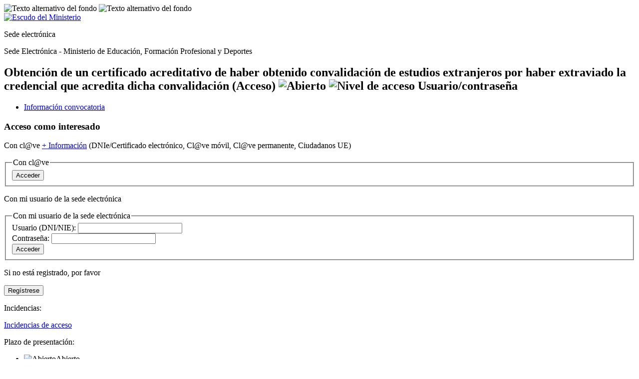

--- FILE ---
content_type: text/html;charset=ISO-8859-1
request_url: https://sede.educacion.gob.es/sede/login/inicio.jjsp?idConvocatoria=93
body_size: 21117
content:





<!DOCTYPE html>
<html lang="es">
<head>

<title>Sede Electrónica - Ministerio de Educación, Formación Profesional y Deportes</title>




<meta http-equiv="Content-Type" content="text/html; charset=iso-8859-1" />

<meta http-equiv="Pragma" content="no-cache">
<meta http-equiv="Cache-Control"
	content="max-age=0, s-maxage=0, no-cache, no-store, private">
<meta http-equiv="expires" content="-1" />

<meta http-equiv="X-UA-Compatible" content="IE=11;chrome=1" />
<meta name="viewport"
	content="width=device-width, initial-scale=1.0, maximum-scale=1.0, user-scalable=no">
<meta name="verify-v1"
	content="/vj8XSi7jRH1ilVIo0I+weWECxS77hjWustQMQtGqqY=" />







<link rel="stylesheet"
	href="/docroot/apps/css/estilos-sede.css?t=202307181500"
	media="all">
<link rel="stylesheet"
	href="/docroot/apps/css/base/lib/select2/select2.min.css">



<link rel="stylesheet"
	href="/docroot/apps/css/sede/autenticacion/autenticacion.css?t=202307181500"
	media="all">







<script type="text/javascript"
	src="/docroot/apps/js/base/jquery-last.min.js"></script>
<script type="text/javascript"
	src="/docroot/apps/js/base/responsive.js?t=202307181500"></script>
<script type="text/javascript"
	src="/docroot/apps/js/base/lib/select2/select2.min.js"></script>
<script type="text/javascript" src="/docroot/apps/js/base/confSelect.js"></script>
<script type="text/javascript" src="/docroot/apps/js/base/jstarget.js"></script>




<script type="text/javascript"
	src="/docroot/apps/js/sede/autenticacion/rwd-autenticacion.js"></script>
<script type="text/javascript"
	src="/docroot/apps/js/sede/autenticacion/glibrary.js"></script>




<script type="text/javascript" src="../js/events.js"></script>









<!-- Inicio Google Tag Manager HEAD -->
<script type="text/javascript">(function(w,d,s,l,i){w[l]=w[l]||[];w[l].push({'gtm.start':
		new Date().getTime(),event:'gtm.js'});var f=d.getElementsByTagName(s)[0],
		j=d.createElement(s),dl=l!='dataLayer'?'&l='+l:'';j.async=true;j.src=
		'https://www.googletagmanager.com/gtm.js?id='+i+dl;f.parentNode.insertBefore(j,f);
		})(window,document,'script','dataLayer','GTM-KG87QJ9');</script>

<script type="text/javascript">(function(w,d,s,l,i){w[l]=w[l]||[];w[l].push({'gtm.start':
		new Date().getTime(),event:'gtm.js'});var f=d.getElementsByTagName(s)[0],
		j=d.createElement(s),dl=l!='dataLayer'?'&l='+l:'';j.async=true;j.src=
		'https://www.googletagmanager.com/gtm.js?id='+i+dl;f.parentNode.insertBefore(j,f);
		})(window,document,'script','dataLayer','GTM-WL6K5L5');</script>

<script type="text/javascript">(function(w,d,s,l,i){w[l]=w[l]||[];w[l].push({'gtm.start':
		new Date().getTime(),event:'gtm.js'});var f=d.getElementsByTagName(s)[0],
		j=d.createElement(s),dl=l!='dataLayer'?'&l='+l:'';j.async=true;j.src=
		'https://www.googletagmanager.com/gtm.js?id='+i+dl;f.parentNode.insertBefore(j,f);
		})(window,document,'script','dataLayer','GTM-MLTLBD6');</script>

<script type="text/javascript">(function(w,d,s,l,i){w[l]=w[l]||[];w[l].push({'gtm.start':
		new Date().getTime(),event:'gtm.js'});var f=d.getElementsByTagName(s)[0],
		j=d.createElement(s),dl=l!='dataLayer'?'&l='+l:'';j.async=true;j.src=
		'https://www.googletagmanager.com/gtm.js?id='+i+dl;f.parentNode.insertBefore(j,f);
		})(window,document,'script','dataLayer','GTM-5NGDFBR');</script>

<script type="text/javascript">(function(w,d,s,l,i){w[l]=w[l]||[];w[l].push({'gtm.start':
		new Date().getTime(),event:'gtm.js'});var f=d.getElementsByTagName(s)[0],
		j=d.createElement(s),dl=l!='dataLayer'?'&l='+l:'';j.async=true;j.src=
		'https://www.googletagmanager.com/gtm.js?id='+i+dl;f.parentNode.insertBefore(j,f);
		})(window,document,'script','dataLayer','GTM-P6JDSN4');</script>

<!-- Fin Google Tag Manager HEAD -->


<!--[if lt IE 9]>
		<script type="text/javascript">
		   document.createElement("nav");
		   document.createElement("header");
		   document.createElement("footer");
		</script>
		<![endif]-->
</head>
<!--[if lte IE 7]><body class="ie7"><![endif]-->
<!--[if lte IE 8]><body class="ie8"><![endif]-->
<!--[if !IE]><!-->
<body>
	<!--<![endif]-->
	




<!-- Inicio Google Tag Manager BODY -->
<noscript>
	<iframe title="GTM-KG87QJ9"
		src="https://www.googletagmanager.com/ns.html?id=GTM-KG87QJ9"
		height="0" width="0" style="display: none; visibility: hidden"></iframe>
</noscript>

<noscript>
	<iframe title="GTM-WL6K5L5"
		src="https://www.googletagmanager.com/ns.html?id=GTM-WL6K5L5"
		height="0" width="0" style="display: none; visibility: hidden"></iframe>
</noscript>

<noscript>
	<iframe title="GTM-MLTLBD6"
		src="https://www.googletagmanager.com/ns.html?id=GTM-MLTLBD6"
		height="0" width="0" style="display: none; visibility: hidden"></iframe>
</noscript>

<noscript>
	<iframe title="GTM-5NGDFBR"
		src="https://www.googletagmanager.com/ns.html?id=GTM-5NGDFBR"
		height="0" width="0" style="display: none; visibility: hidden"></iframe>
</noscript>

<noscript>
	<iframe title="GTM-P6JDSN4"
		src="https://www.googletagmanager.com/ns.html?id=GTM-P6JDSN4"
		height="0" width="0" style="display: none; visibility: hidden"></iframe>
</noscript>

<!-- Fin Google Tag Manager BODY -->




	
	
	<div id="fondo" class="es.mecd.adserv.sede.action.ConvocatoriaAction@114a4b7f">
		<header>
			<div id="navegacion-opciones">

				
				<div class="capa-fondo"></div>
				<div id="navegacion">
					
				</div>
			</div>
			<div id="cabecera">
				





<div id="imagen-cabecera">
	<img title="Texto alternativo del fondo"
		alt="Texto alternativo del fondo"
		src="/docroot/apps/img/sede/cabecera.jpg"> <img class="rwd"
		title="Texto alternativo del fondo" alt="Texto alternativo del fondo"
		src="/docroot/apps/img/sede/responsive/cabecera-rwd.jpg">
</div>

<div class="logos"><a id="escudo" href="https://www.educacionyfp.gob.es"><img title="Ministerio de Educación, Formación Profesional y Deportes" alt="Escudo del Ministerio" src="/docroot/apps/img/base/MEFPD.png"></a></div>

<p class="titulo mefp">
	Sede electr&oacute;nica
</p>

			</div>
			<div id="literal">
				<p>
					Sede Electrónica - Ministerio de Educación, Formación Profesional y Deportes
				</p>
			</div>
		</header>

		<div id="contenedor" class="una">
			<div id="contenido">

				<div id="contenido-aplicacion">

					










					<div class="titulo-superior">

						
						



<div style="display: none">
	
	
	
		
		<h1>
			Obtenci&oacute;n de un certificado acreditativo de haber obtenido convalidaci&oacute;n de estudios extranjeros por haber extraviado la credencial que acredita dicha convalidaci&oacute;n (Acceso)
		</h1>
	
	
</div>

						
						










<div class="barra-herramientas right">
	<ul class="accion">

		
		

		
		




		

		
	</ul>
</div>
<div class="clear"></div>
					</div>

					
					

					
					





					
					








					
					

					
					


















					
					










					
					

					
					





<div>
	
	
</div>





	
		<h2>
			
			Obtenci&oacute;n de un certificado acreditativo de haber obtenido convalidaci&oacute;n de estudios extranjeros por haber extraviado la credencial que acredita dicha convalidaci&oacute;n (Acceso)

			
			
				<img
					src="/docroot/apps/img/sede/autenticacion/ico-plazo-presentacion.gif"
					class="ico" alt="Abierto " />
			
			


			
			
				
					<img src="/docroot/apps/img/sede/autenticacion/icon-sede.png"
						class="ico" alt="Nivel de acceso Usuario/contraseña"
						title="Nivel de acceso Usuario/contraseña" />
				
				
				
				
			


			
			
		</h2>
	


	
	
	
		<div class="barra-acciones">
			<ul class="opciones">
				
				
					
				

				
				
					
						<li class="ico-info last"><a
							href="https://www.educacionyfp.gob.es/servicios-al-ciudadano/catalogo/general/99/996058/ficha/996058.html"
							rel="external">Información convocatoria</a></li>
					
				

				
				
				
				
				
			</ul>
		</div>
	

	
	
	
	<div class="tipo-acceso">
		
			
			
				
					<h3>Acceso como interesado</h3>
					
				
			
			
			
				


<div class="clave">
	<p class="tipo-inicio">
		Con cl@ve
		<a href="http://clave.gob.es" rel="external"><span>+</span>
		Información</a> <span
			class="tipo-id">(DNIe/Certificado electrónico, Cl@ve móvil, Cl@ve permanente, Ciudadanos UE)</span>
	</p>

	<form action="https://www.educacion.gob.es/claveedu/claveEduPeticion.form" method="post"
		name="tipoIdentificacionForm" id="tipoIdentificacionForm">
		<fieldset>
			<legend class="ns">
				Con cl@ve
			</legend>
			<input type="hidden" name="urlRetorno" value="https://sede.educacion.gob.es/sede/login/loginConv.jjsp?iA=no&amp;idConvocatoria=93" id="urlRetorno"/>
			<input type="hidden" name="convocatoriaForm.id" value="93" id="convocatoriaForm_id"/>
			<input type="hidden" name="nivelIdentificacionQaa" value="MQ==" id="nivelIdentificacionQaa"/>
			<input type="hidden" name="proveedoresIdentificacion" value="YUZpcm1hO1NTO2Nsdk1vdmls" id="proveedoresIdentificacion"/>
			<input type="hidden" name="codigoSia" value="OTk2MDU4" id="codigoSia"/>
			<input type="hidden" name="idIdS" value="4" id="idIdS"/>
			<input type="hidden" name="autoforce" value="true" id="autoforce"/>
			<input type="hidden" name="permiteJuridica" value="false" id="permiteJuridica"/>
			<input type="hidden" name="idAplicacion" id="idAplicacion"
				value="educacion" />
			<input type="submit" value="Acceder" id="login_texto_entrar" name="login.texto.entrar" class="btn cprimario noCargaCortinilla"/>

		</fieldset>
	</form>
</div>
			


			
			

			
			

			
			

			
			

			
			

			
			

		
			
			
				
			
			
			


			
			

			
			
				





<div class="registro-sede">
	<div class="usuario-sede">
		<p class="tipo-inicio">
			Con mi usuario de la sede electrónica
		</p>
	</div>

	<div class="usuario-registrado formulario-contenido">
		<form id="loginConv" action="../login/loginConv.jjsp" method="post"
			class="usuariodos-cap">
			<fieldset>
				<legend class="ns">
					Con mi usuario de la sede electrónica
				</legend>

				<input type="hidden" name="convocatoriaForm.URLCerSinRegistro" value="" id="convocatoriaForm_URLCerSinRegistro"/>
				<input type="hidden" name="usuarioForm.mostrarCaptcha" value="" id="usuarioForm_mostrarCaptcha"/>
				<input type="hidden" name="usuarioForm.ultimoIntento" value="0" id="usuarioForm_ultimoIntento"/>
				<input type="hidden" name="usuarioForm.minTCaptha.valor" value="30" id="usuarioForm_minTCaptha_valor"/>
				<input type="hidden" name="convocatoriaForm.fichero.id" value="" id="convocatoriaForm_fichero_id"/>
				<input type="hidden" name="convocatoriaForm.id" value="93" id="convocatoriaForm_id"/>
				<input type="hidden" name="convocatoriaForm.idTema" value="" id="convocatoriaForm_idTema"/>
				<input type="hidden" name="convocatoriaForm.urlInfo" value="https://www.educacionyfp.gob.es/servicios-al-ciudadano/catalogo/general/99/996058/ficha/996058.html" id="convocatoriaForm_urlInfo"/>
				<input type="hidden" name="convocatoriaForm.descripcion.descripcion.desc" value="Obtenci&oacute;n de un certificado acreditativo de haber obtenido convalidaci&oacute;n de estudios extranjeros por haber extraviado la credencial que acredita dicha convalidaci&oacute;n (Acceso)" id="convocatoriaForm_descripcion_descripcion_desc"/>
				<input type="hidden" name="paginaAnteriorALlamada" value="inicio.jjsp" id="paginaAnteriorALlamada"/>
				<input type="hidden" name="paginaVolver" value="seleccionarConvocatoria.jjsp" id="paginaVolver"/>
				<input type="hidden" name="pagStrAC" value="" id="pagStrAC"/>
				<input type="hidden" name="idIdS" value="1" id="idIdS"/>
				<input type="hidden" name="esClave" value="N" id="esClave"/>
				<input type="hidden" name="nivelIdentificacionQaa" value="MQ==" id="nivelIdentificacionQaa"/>
				<input type="hidden" name="codigoSia" value="OTk2MDU4" id="codigoSia"/>
				<input type="hidden" name="idAplicacion" id="idAplicacion"
					value="educacion" /> <input type="hidden" name="iA" value="no" />


				

				<div class="en-linea">
					<div class="primero">
						<label for="login">Usuario (DNI/NIE):</label> <input
							class="pq" name="login" size="24" maxlength="24" value=""
							id="login" type="text">
					</div>

					<div>
						<label for="clave">Contraseña: </label> <input
							class="pq" name="clave" size="24" maxlength="18" id="clave"
							type="password">
					</div>

					<input type="submit" value="Acceder" id="boton_entrar" name="boton_entrar" class=" btn cprimario noCargaCortinilla"/>

				</div>
			</fieldset>
		</form>
	</div>

	<div class="enlaces">
		<div class="no-registrado">
			<p>
				<span class="st01">Si no está registrado, </span>
				<span> por favor</span>
			</p>
			<form id="registroIni" name="registroIni" action="../registro/registroIni.jjsp" method="post">
				<input type="hidden" name="convocatoriaForm.URLCerSinRegistro" value="" id="registroIni_convocatoriaForm_URLCerSinRegistro"/>
				<input type="hidden" name="convocatoriaForm.id" value="93" id="registroIni_convocatoriaForm_id"/>
				<input type="hidden" name="convocatoriaForm.idTema" value="" id="registroIni_convocatoriaForm_idTema"/>
				<input type="hidden" name="convocatoriaForm.urlInfo" value="https://www.educacionyfp.gob.es/servicios-al-ciudadano/catalogo/general/99/996058/ficha/996058.html" id="registroIni_convocatoriaForm_urlInfo"/>
				<input type="hidden" name="convocatoriaForm.descripcion.descripcion.desc" value="Obtenci&oacute;n de un certificado acreditativo de haber obtenido convalidaci&oacute;n de estudios extranjeros por haber extraviado la credencial que acredita dicha convalidaci&oacute;n (Acceso)" id="registroIni_convocatoriaForm_descripcion_descripcion_desc"/>
				<input type="hidden" name="paginaAnteriorALlamada" value="inicio.jjsp" id="registroIni_paginaAnteriorALlamada"/>
				<input type="hidden" name="paginaVolver" value="seleccionarConvocatoria.jjsp" id="registroIni_paginaVolver"/>
				<input type="hidden" name="idIdS" value="1" id="registroIni_idIdS"/>
				<input type="hidden" name="esClave" value="N" id="registroIni_esClave"/>
				<input type="hidden" name="nivelIdentificacionQaa" value="MQ==" id="registroIni_nivelIdentificacionQaa"/>
				<input type="hidden" name="proveedoresIdentificacion" value="" id="registroIni_proveedoresIdentificacion"/>
				<input type="hidden" name="codigoSia" value="OTk2MDU4" id="registroIni_codigoSia"/>
				<input type="hidden" name="idAplicacion" id="idAplicacion"
					value="educacion" />
				<input type="hidden" name="iA" value="no" />

				<input type="submit" value="Reg&iacute;strese" id="registroIni_login_texto_registro" name="login.texto.registro" class="botregist enlace noCargaCortinilla"/>

			</form>



		</div>
		<div class="incidencias">
			<p class="st01">
				Incidencias:
			</p>

			<form id="formIncidencias" onsubmit="return true;"
				action="recordatorio_previa.jjsp" method="post">
				<input type="hidden" name="convocatoriaForm.URLCerSinRegistro" value="" id="convocatoriaForm_URLCerSinRegistro"/>
				<input type="hidden" name="convocatoriaForm.fichero.id" value="" id="convocatoriaForm_fichero_id"/>
				<input type="hidden" name="convocatoriaForm.id" value="93" id="convocatoriaForm_id"/>
				<input type="hidden" name="convocatoriaForm.idTema" value="" id="convocatoriaForm_idTema"/>
				<input type="hidden" name="convocatoriaForm.urlInfo" value="https://www.educacionyfp.gob.es/servicios-al-ciudadano/catalogo/general/99/996058/ficha/996058.html" id="convocatoriaForm_urlInfo"/>
				<input type="hidden" name="convocatoriaForm.descripcion.descripcion.desc" value="Obtenci&oacute;n de un certificado acreditativo de haber obtenido convalidaci&oacute;n de estudios extranjeros por haber extraviado la credencial que acredita dicha convalidaci&oacute;n (Acceso)" id="convocatoriaForm_descripcion_descripcion_desc"/>
				<input type="hidden" name="paginaAnteriorALlamada" value="inicio.jjsp" id="paginaAnteriorALlamada"/>
				<input type="hidden" name="paginaVolver" value="seleccionarConvocatoria.jjsp" id="paginaVolver"/>
				<input type="hidden" name="pagStrAC" value="" id="pagStrAC"/>
				<input type="hidden" name="idIdS" value="1" id="idIdS"/>
				<input type="hidden" name="esClave" value="N" id="esClave"/>
				<input type="hidden" name="nivelIdentificacionQaa" value="MQ==" id="nivelIdentificacionQaa"/>
				<input type="hidden" name="proveedoresIdentificacion" value="" id="proveedoresIdentificacion"/>
				<input type="hidden" name="codigoSia" value="OTk2MDU4" id="codigoSia"/>
				<input type="hidden" name="idAplicacion" id="idAplicacion"
					value="educacion" /> <input type="hidden" name="iA" value="no" />

				<!-- 			JPVD 20190307 Esto es el antiguo enlace a las incidencias, que debe desaparecer -->
				


				<!-- JPVD 20190307 modulo incidencias acceso   Boton o enlace.... -->
				
				
				
				
				
				<!-- 				</a> -->
				
				<a href="/sede/incidenciasAcceso/muestraInicioIncidenciaAcceso.jjsp"
					class="linkext" target="_blank"> Incidencias de acceso
				</a>

			</form>
		</div>
	</div>
</div>



			

			
			

			
			

			
			

			
			

		
	</div>





	


<div id="infoPlazos">
	<div class="leyenda bdred inline cprimario">
		<p class="titulo">
			Plazo de presentación:
		</p>
		<ul class="listimg">
			<li><img
				src="/docroot/apps/img/sede/autenticacion/ico-plazo-presentacion.gif"
				title="Abierto "
				alt="Abierto " /><span>Abierto </span></li>
			<li><img
				src="/docroot/apps/img/sede/autenticacion/ico-aspa-cuadrado.gif"
				title="Cerrado "
				alt="Cerrado " /><span>Cerrado </span></li>
		</ul>
	</div>
</div>

	





<div id="infoAcceso">
	<div class="leyenda bdred doscol cprimario">
		<p class="titulo">
			Nivel de acceso:
		</p>
		<ul class="listimg">
			<li><img
				src="/docroot/apps/img/sede/autenticacion/icon-sede.png"
				title="Nivel de acceso Usuario/contraseña"
				alt="Nivel de acceso Usuario/contraseña" /><span>Usuario/contraseña</span></li>
			<li><img
				src="/docroot/apps/img/sede/autenticacion/icon-clave.png"
				title="Nivel de acceso Usuario verificado con registro no presencial"
				alt="Nivel de acceso Usuario verificado con registro no presencial" /><span>Usuario verificado con registro no presencial</span></li>
			<li><img
				src="/docroot/apps/img/sede/autenticacion/icon-software.png"
				title="Nivel de acceso Certificados software y otros"
				alt="Nivel de acceso Certificados software y otros" /><span>Certificados software y otros</span></li>
			<li><img
				src="/docroot/apps/img/sede/autenticacion/icon-hardware.png"
				title="Nivel de acceso Certificado hardware"
				alt="Nivel de acceso Certificado hardware" /><span>Certificado hardware</span></li>
		</ul>
		<div class="ver-mas">
			<img src="/docroot/apps/img/sede/autenticacion/icon-vermas.png"
				alt=""><a href="https://sede.educacion.gob.es/tramites/niveles-acceso.html"
				rel="external-hwndVerMasNivelAcceso"><span>Ver más info.</span></a>
		</div>
	</div>
</div>





	<!-- JPVD 20190307 modulo incidencias acceso -->
	
	


<div id="infoAutenticacion">
	<div class="leyenda bdred inline cprimario">
		<p class="titulo">
			Tipo de identificación:
		</p>
		<ul class="listimg">
			<li><img
				src="/docroot/apps/img/sede/autenticacion/icon-aclave.png"
				title="Usuario identificado mediante Clave "
				alt="Usuario identificado mediante Clave " /><span>Usuario identificado mediante Clave </span></li>
		</ul>
	</div>
</div>






					<div id="app-contenedor-formulario">
						
						
						
						
					</div>


					
					


					
					

					
					


				</div>
			</div>
			<div class="clear"></div>
		</div>
		<footer>
			


<div id="leyenda-navegadores">
	<p>
		<strong>Navegadores recomendados:</strong>
	</p>
	<p>
		Web optimizada para las últimas versiones de Internet Explorer, Mozilla Firefox y Google Chrome
	</p>
	<p>
		<a href="https://sede.educacion.gob.es/informacion-ayuda.html"
			rel="external-hwndAyudaCertificados">Información y verificación de los certificados que admite el sistema</a>
	</p>
</div>

			






<div id="pie">
	<p>
		<small>V 2.2.27
			(build  1.73)
			Fecha generación: 11/11/2025 09:49 AM</small>
	</p>
	<div class="clear"></div>
	<p>© Ministerio de Educación, Formación Profesional y Deportes -
		Gobierno de España</p>
	<div class="clear"></div>
</div>


		</footer>
	</div>

	<div class="loading oculto"></div>
</body>
</html>


--- FILE ---
content_type: text/javascript
request_url: https://sede.educacion.gob.es/sede/js/events.js
body_size: 373
content:

window.onload = function(){
							ExternalLinks.init();
							}

window.oncontextmenu = function(){
								  return false;
								}

window.onselectstart = function(){
	                               return false;
	                             }

window.onpaste = function(){
	                         return false;
	                       }







--- FILE ---
content_type: text/plain
request_url: https://www.google-analytics.com/j/collect?v=1&_v=j102&a=2007292138&t=pageview&_s=1&dl=https%3A%2F%2Fsede.educacion.gob.es%2Fsede%2Flogin%2Finicio.jjsp%3FidConvocatoria%3D93&ul=en-us%40posix&dt=Sede%20Electr%C3%B3nica%20-%20Ministerio%20de%20Educaci%C3%B3n%2C%20Formaci%C3%B3n%20Profesional%20y%20Deportes&sr=1280x720&vp=1280x720&_u=YEDAAAABAAAAAC~&jid=621823829&gjid=1724891755&cid=1040394152.1769281296&tid=UA-130891075-1&_gid=1022582012.1769281296&_r=1&_slc=1&gtm=45He61m0h1n815NGDFBRv810623328za200zd810623328&gcd=13l3l3l3l1l1&dma=0&tag_exp=103116026~103200004~104527907~104528500~104684208~104684211~105391252~115616986~115938465~115938469~116682876~116992598~117041587~117223559&z=113372098
body_size: -837
content:
2,cG-W5HGT5JQRG

--- FILE ---
content_type: text/plain
request_url: https://www.google-analytics.com/j/collect?v=1&_v=j102&a=2007292138&t=pageview&_s=1&dl=https%3A%2F%2Fsede.educacion.gob.es%2Fsede%2Flogin%2Finicio.jjsp%3FidConvocatoria%3D93&ul=en-us%40posix&dt=Sede%20Electr%C3%B3nica%20-%20Ministerio%20de%20Educaci%C3%B3n%2C%20Formaci%C3%B3n%20Profesional%20y%20Deportes&sr=1280x720&vp=1280x720&_u=YEDAAAABAAAAAC~&jid=806029467&gjid=1761119408&cid=1040394152.1769281296&tid=UA-97957016-3&_gid=1022582012.1769281296&_r=1&_slc=1&gtm=45He61m0n81MLTLBD6za200&gcd=13l3l3l3l1l1&dma=0&tag_exp=103116026~103200004~104527907~104528500~104684208~104684211~105391252~115616985~115938465~115938468~116682876~116992598~117041587~117099529~117223559&z=1447696866
body_size: -837
content:
2,cG-4R1TC00VKF